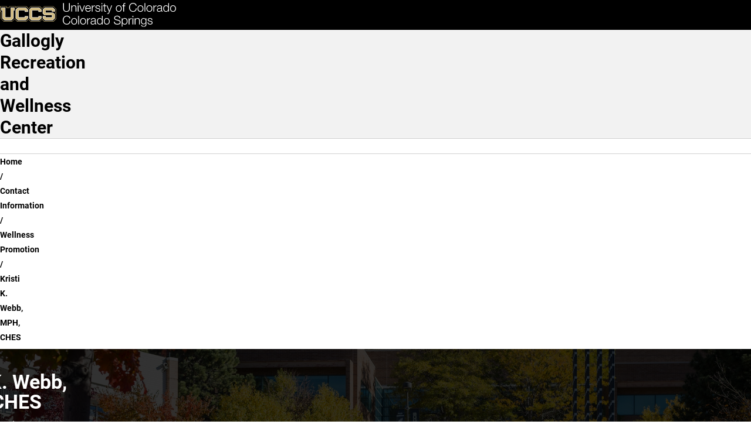

--- FILE ---
content_type: text/html; charset=UTF-8
request_url: https://recwellness.uccs.edu/people/wellness/kristi-webb
body_size: 12701
content:

<!DOCTYPE html>
<html lang="en" dir="ltr" data-bs-theme="light">
  <head>
    <script>
      const prefersDarkMode = window.matchMedia('(prefers-color-scheme: dark)').matches;
      const setTheme = (theme) => {
        theme ??= localStorage.theme || (prefersDarkMode ? 'dark' : 'light');
        document.documentElement.setAttribute('data-bs-theme', theme);
        document.documentElement.style.colorScheme = theme;
        localStorage.theme = theme;
      };
      setTheme();
    </script>
    
    <meta charset="utf-8" />
<script async src="https://www.googletagmanager.com/gtag/js?id=UA-44177911-8"></script>
<script>window.dataLayer = window.dataLayer || [];function gtag(){dataLayer.push(arguments)};gtag("js", new Date());gtag("set", "developer_id.dMDhkMT", true);gtag("config", "UA-44177911-8", {"groups":"default","anonymize_ip":true,"page_placeholder":"PLACEHOLDER_page_path","allow_ad_personalization_signals":false});</script>
<meta name="description" content="UCCS is home to more than 12,000 driven students and over 800 experienced faculty members. Choose from more than 100 options within 50 undergraduate, 24 graduate, and seven doctoral degrees. Take a virtual tour and explore programs and opportunities to support you in your college-decision journey." />
<meta name="abstract" content="UCCS is home to more than 12,000 driven students and over 800 experienced faculty members. Choose from more than 100 options within 50 undergraduate, 24 graduate, and seven doctoral degrees. Take a virtual tour and explore programs and opportunities to support you in your college-decision journey." />
<meta name="keywords" content="UCCS, University of Colorado Colorado Springs, Reach Higher, Fuels Success, University of Colorado" />
<link rel="canonical" href="https://recwellness.uccs.edu/people/wellness/kristi-webb" />
<meta name="Generator" content="Drupal 10 (https://www.drupal.org)" />
<meta name="MobileOptimized" content="width" />
<meta name="HandheldFriendly" content="true" />
<meta name="viewport" content="width=device-width, initial-scale=1.0" />
<link rel="icon" href="/themes/custom/uccsbase_k18/favicon.png" type="image/png" />

    <title>Kristi K. Webb, MPH, CHES | Gallogly Recreation and Wellness Center</title>
    <link rel="stylesheet" media="all" href="/sites/default/files/css/css_o5d4Wl9IoPyMB7yigpnRyViN4kEeeZ0JY_gMiRNfF08.css?delta=0&amp;language=en&amp;theme=mountainlion&amp;include=eJyFjsEOwyAMQ3-IwjelJS2RIEEYVm1fv26Xtb3sZj9blhdrHNRaoSwvdqtpp51hhcNJ-53nj8XfgkeS4oqNIxLNYhpmAl9JYYA2xpVWQ5-WY4S135Jmq-R7HxJ5Unq4So22RjUhxDYqZf8jfmgdcxYkjg5PdC7fQ28aH2KO" />
<link rel="stylesheet" media="all" href="https://use.fontawesome.com/releases/v6.4.2/css/all.css" />
<link rel="stylesheet" media="all" href="https://use.fontawesome.com/releases/v6.4.0/css/v4-shims.css" />
<link rel="stylesheet" media="all" href="/sites/default/files/css/css__-2Ykk26wF2LYXEtKmKXnXvDJrP-ZZAyRpLCaqZ0cIY.css?delta=3&amp;language=en&amp;theme=mountainlion&amp;include=eJyFjsEOwyAMQ3-IwjelJS2RIEEYVm1fv26Xtb3sZj9blhdrHNRaoSwvdqtpp51hhcNJ-53nj8XfgkeS4oqNIxLNYhpmAl9JYYA2xpVWQ5-WY4S135Jmq-R7HxJ5Unq4So22RjUhxDYqZf8jfmgdcxYkjg5PdC7fQ28aH2KO" />
<link rel="stylesheet" media="all" href="/sites/default/files/css/css_cEM_nmCkDtXWkzdK8UVz3l3yGUIto3UStwQn4quvoY8.css?delta=4&amp;language=en&amp;theme=mountainlion&amp;include=eJyFjsEOwyAMQ3-IwjelJS2RIEEYVm1fv26Xtb3sZj9blhdrHNRaoSwvdqtpp51hhcNJ-53nj8XfgkeS4oqNIxLNYhpmAl9JYYA2xpVWQ5-WY4S135Jmq-R7HxJ5Unq4So22RjUhxDYqZf8jfmgdcxYkjg5PdC7fQ28aH2KO" />

    
      <link rel="preload" href="/themes/custom/mountainlion/fonts/Roboto/Roboto-Regular.woff2" as="font" type="font/woff2" crossorigin>
    <link rel="preload" href="/themes/custom/mountainlion/fonts/Roboto/Roboto-Bold.woff2" as="font" type="font/woff2" crossorigin>
    <link rel="preload" href="/themes/custom/mountainlion/fonts/Roboto/Roboto-BoldItalic.woff2" as="font" type="font/woff2" crossorigin>
    <!-- <link rel="preload" href="/themes/custom/mountainlion/fonts/Liberator-Heavy.woff2" as="font" type="font/woff2" crossorigin>
    <link rel="preload" href="/themes/custom/mountainlion/fonts/Liberator-Light.woff2" as="font" type="font/woff2" crossorigin>
    <link rel="preload" href="/themes/custom/mountainlion/fonts/Liberator-Medium.woff2" as="font" type="font/woff2" crossorigin> -->

    
        <!-- Google Tag Manager -->
    <script>
      (function(w,d,s,l,i){w[l]=w[l]||[];w[l].push({'gtm.start':new Date().getTime(),event:'gtm.js'});var f=d.getElementsByTagName(s)[0],j=d.createElement(s),dl=l!='dataLayer'?'&l='+l:'';j.async=true;j.src='https://www.googletagmanager.com/gtm.js?id='+i+dl;f.parentNode.insertBefore(j,f);})(window,document,'script','dataLayer','GTM-M9PT9L2');
    </script>
    <!-- End Google Tag Manager -->
    
          <!-- Clarity Heatmap -->
      <script type="text/javascript">
        (function(c,l,a,r,i,t,y){
            c[a]=c[a]||function(){(c[a].q=c[a].q||[]).push(arguments)};
            t=l.createElement(r);t.async=1;t.src="https://www.clarity.ms/tag/"+i;
            y=l.getElementsByTagName(r)[0];y.parentNode.insertBefore(t,y);
        })(window, document, "clarity", "script", "r98p95zj48");
      </script>
      <!-- End Clarity Heatmap -->
      </head>
  <body>
        <div class="bg-black">
      <a href="#main-content" class="skipto" style="margin: 5px;" data-skipto="main-content">
        Skip to main content
      </a>
    </div>

        <!-- Google Tag Manager (noscript) -->
    <noscript>
      <iframe src="https://www.googletagmanager.com/ns.html?id=GTM-M9PT9L2" height="0" width="0" style="display:none;visibility:hidden"></iframe>
    </noscript>
    <!-- End Google Tag Manager (noscript) -->
        
        
<script type="text/javascript">
  window._monsido = window._monsido || {
        token: "G_RGfqn2U5ZCcY9gDeJ9rQ",
    statistics: {
      enabled: true,
      documentTracking: {
        enabled: true,
        documentCls: "monsido_download",
        documentIgnoreCls: "monsido_ignore_download",
        documentExt: ["pdf","doc","ppt","docx","pptx"],
      },
    },
        pageAssistV2: {
      enabled: true,
      theme: "light",
      greeting: "Discover your personalisation options",
      direction: "leftbottom",
      iconShape: "circle",
      title: "Accessibility Options",
      titleText: "Welcome to PageAssist™ toolbar! Adjust the options below to cater the website to your accessibility needs.",
      iconPictureUrl: "logo",
      logoPictureUrl: "",
      languages: ["en-US", "es-MX"],
      defaultLanguage: "en-US",
      skipTo: false,
    },
  };
</script>
<script type="text/javascript" async src="https://app-script.monsido.com/v2/monsido-script.js"></script>
    
      <div class="dialog-off-canvas-main-canvas" data-off-canvas-main-canvas>
    

<div class="layout-container">
  
  <header>
    <div class="header-wrapper content-grid bg-black">
    <h1 class="page-title visually-hidden">Kristi K. Webb, MPH, CHES</h1>
<div class="header-flex">
    <div class="header-logo">
        <a href="https://www.uccs.edu" title="UCCS Home" rel="home">
            <picture>
                                <source media="(max-width: 26em)" srcset="/themes/custom/mountainlion/logo-bottomleft.svg">
                <img src="/themes/custom/mountainlion/logo.svg" alt="University of Colorado Colorado Springs"
                    class="uccs-logo img-responsive"/>
            </picture>
        </a>
    </div>

    <div class="header-buttons collapse-overflow" id="header-buttons" data-overflow-id="header-btn-overflow">
        <button 
            id="header-ql-toggle"
            class="quick-links_toggle toggle static" 
            aria-expanded="false" 
            aria-controls="quick-links"
        >
            <span id="ql-toggle-text">Links & Tools</span><span class="arrow"></span><span class="close fa-regular fa-circle-xmark"></span>
        </button>

        <div class="hidden-mobile">
            <a href="https://www.uccs.edu/apply" class="apply-now cta cta-gold primary">Apply Now</a> 
        </div>
        
        <div class="hidden-mobile">
            <button 
                id="header-search-toggle"
                class="search-uccs cta cta-gray primary toggle"
                aria-label="Search UCCS" 
                aria-expanded="false" 
                aria-controls="quick-links"
            >
                <span class="fa-solid fa-magnifying-glass"></span>
            </button>
        </div>
        
        
    </div>
    <div id="header-btn-overflow" class="overflow hidden">
    </div>
    <!-- <button 
        class="quick-links_toggle toggle cta cta-gold primary mobile"
        aria-expanded="false" 
        aria-controls="quick-links"
    >
        Quick Links
    </button> -->
</div>
</div>    <section id="quick-links" class="uccs-accordion quick-links-container content-grid bg-black" data-state="closed">
    <nav class="quick-links breakout" aria-label="Links & Tools">
                    <div class="quick-links_sections">
                                <section class="quick-links_section">
                    <h2 class="quick-links_section_title">Quick Links:</h2>
                    <ul class="quick-links_section_links">
                                                    <li class="quick-links_section_link"><a class="quick-links_section__link" href="https://advising.uccs.edu/">Academic Advising</a></li>
                                                    <li class="quick-links_section_link"><a class="quick-links_section__link" href="https://gomountainlions.com/">Athletics</a></li>
                                                    <li class="quick-links_section_link"><a class="quick-links_section__link" href="https://entcenterforthearts.org/">Ent Center for the Arts</a></li>
                                                    <li class="quick-links_section_link"><a class="quick-links_section__link" href="https://kfl.uccs.edu/">Kraemer Family Library</a></li>
                                                    <li class="quick-links_section_link"><a class="quick-links_section__link" href="https://give.uccs.edu/">Giving</a></li>
                                                    <li class="quick-links_section_link"><a class="quick-links_section__link" href="https://www.uccs.edu/report-it">Report A Concern</a></li>
                                                    <li class="quick-links_section_link"><a class="quick-links_section__link" href="https://www.uccs.edu/accessibility">Accessibility</a></li>
                                                    <li class="quick-links_section_link"><a class="quick-links_section__link" href="https://www.uccs.edu/freeexpression">Official Statements</a></li>
                                            </ul>
                </section>
                                <section class="quick-links_section">
                    <h2 class="quick-links_section_title">Tools:</h2>
                    <ul class="quick-links_section_links">
                                                    <li class="quick-links_section_link"><a class="quick-links_section__link" href="https://portal.prod.cu.edu/MyUCCSFedAuthLogin.html">myUCCS Portal</a></li>
                                                    <li class="quick-links_section_link"><a class="quick-links_section__link" href="http://outlook.com/uccs.edu">Campus Email</a></li>
                                                    <li class="quick-links_section_link"><a class="quick-links_section__link" href="https://canvas.uccs.edu/">Canvas</a></li>
                                                    <li class="quick-links_section_link"><a class="quick-links_section__link" href="https://portal.office.com/">Microsoft 365</a></li>
                                                    <li class="quick-links_section_link"><a class="quick-links_section__link" href="https://mlc.uccs.edu/">Mountain Lion Connect</a></li>
                                                    <li class="quick-links_section_link"><a class="quick-links_section__link" href="https://student.support.uccs.edu/">Student Success Center</a></li>
                                                    <li class="quick-links_section_link"><a class="quick-links_section__link" href="https://facultyalerts.uccs.edu/s/">Faculty Support Network</a></li>
                                                    <li class="quick-links_section_link"><a class="quick-links_section__link" href="https://myaccount.uccs.edu/">Account Help</a></li>
                                            </ul>
                </section>
                                <section class="quick-links_section">
                    <h2 class="quick-links_section_title">Resources For:</h2>
                    <ul class="quick-links_section_links">
                                                    <li class="quick-links_section_link"><a class="quick-links_section__link" href="https://alumni.uccs.edu/resources/alumni">Alumni</a></li>
                                                    <li class="quick-links_section_link"><a class="quick-links_section__link" href="https://www.uccs.edu/students">Current Students</a></li>
                                                    <li class="quick-links_section_link"><a class="quick-links_section__link" href="https://www.uccs.edu/resources/faculty-staff">Faculty &amp; Staff</a></li>
                                                    <li class="quick-links_section_link"><a class="quick-links_section__link" href="https://www.uccs.edu/resources/future-students">Future Students</a></li>
                                                    <li class="quick-links_section_link"><a class="quick-links_section__link" href="https://www.uccs.edu/resources/families">Parents &amp; Families</a></li>
                                                    <li class="quick-links_section_link"><a class="quick-links_section__link" href="https://military.uccs.edu/">Veteran and Military Affairs</a></li>
                                            </ul>
                </section>
                            </div>
         
        <div class="uccs-search-container">
            <form class="uccs-search_group"
                name="ql-search"
                id="uccs-search_quick-links"
                action="https://search.uccs.edu"
                method="get"
                target="_blank"
            >
                <label for="uccs-global-search" class="uccs-search-label sr-only">Search UCCS</label>
                <input type="text" name="search" id="uccs-global-search" placeholder="Search UCCS"/>
                <button type="submit" class="search-icon cta cta-gray primary" aria-label="Perform Search (opens in new tab)"><span class="fa-solid fa-magnifying-glass"></span></button>
            </form>
            
            <div class="quick-links_buttons">
                <a href="https://www.uccs.edu/apply" class="cta cta-gold primary">Apply Now</a>
                <a href="https://www.uccs.edu/request-info" class="cta cta-gray primary">Request Info</a>
            </div>
        </div>  
    </nav>

    <div class="quick-links_tools breakout">
            
        <button class="graphic-checkbox_label" id="toggle-color-scheme" title="Change theme to dark">
            <span class="fa-solid fa-sun" aria-hidden="true"></span>
            <span class="fa-solid fa-moon" aria-hidden="true"></span>
            <span class="toggle-ball" aria-hidden="true"></span>
        </button>
    </div>
</section>

 
  </header>

  <nav id="primary-menu"
       aria-labelledby="main-navigation"
       class="content-grid">
    <h2 class="visually-hidden" id="main-navigation">Main Navigation</h2>
          <div class="site-branding full-width bg-gray-lightest">
        <div id="block-mountainlion-branding" data-block-plugin-id="system_branding_block" class="block block-system block-system-branding-block">
  
    
    <div class="branding-wrapper">
        <div class="site-name">
      <a href="/" rel="home" class="branding_site-name">Gallogly Recreation and Wellness Center</a>
    </div>
  
    </div>
  <div id="branding-menu" class="mobile">

  </div>
</div>

      </div>
        <div id="main-nav-wrapper" class="nav-wrapper full-width no-pad bg-white">
    <div id="main-nav_flex" class="nav_flex arrow-enabled_h">
            




<ul class="main-nav nav collapse-mobile collapse-overflow loading" 
    data-overflow-id="main-nav_overflow"
    data-overflow-btn="main-nav_overflow-toggle">
            <li class="nav_item">
            
            
            
            <a href="/" class="nav_item_link top-level-link home-button" rel="home">                <span class="fa-solid fa-house" aria-hidden="true"></span>
                <span class="sr-only">Home</span>
            </a>
        </li>
                    
                
        <li class="nav_item menu-item--expanded">
                
        
                                            <button id="dropdown-menu_0_about_toggle"
                    class="nav_dropdown-toggle top-level-link"
                    type="button"
                    data-group=""
                    aria-expanded="false"
                    aria-controls="dropdown-menu_0_about"
                    aria-label="More About pages"
                    data-auto-close="true"
            >
                    <span class="toggle_text">About</span>
                    <div class="toggle_arrow">
                    <span class="arrow"></span>
                    </div>
            </button>

                                <ul class="nav_dropdown uccs-accordion arrow-enabled_vh"  data-menu-type="main-nav" id="dropdown-menu_0_about" data-state="closed" tabindex="-1">
    
                
        <li class="nav_item">
                                <a href="/people" target="_self" class="nav_item_link" data-drupal-link-system-path="node/1131">Faculty &amp; Staff Directory</a>
                
        
                </li>
                
        <li class="nav_item">
                                <a href="/events" target="_self" class="nav_item_link" data-drupal-link-system-path="node/2062">Events</a>
                
        
                </li>
    
            </ul>
    
    
                </li>
                
        <li class="nav_item menu-item--expanded">
                
        
                                            <button id="dropdown-menu_0_campus-recreation_toggle"
                    class="nav_dropdown-toggle top-level-link"
                    type="button"
                    data-group=""
                    aria-expanded="false"
                    aria-controls="dropdown-menu_0_campus-recreation"
                    aria-label="More Campus Recreation pages"
                    data-auto-close="true"
            >
                    <span class="toggle_text">Campus Recreation</span>
                    <div class="toggle_arrow">
                    <span class="arrow"></span>
                    </div>
            </button>

                                <ul class="nav_dropdown uccs-accordion arrow-enabled_vh"  data-menu-type="main-nav" id="dropdown-menu_0_campus-recreation" data-state="closed" tabindex="-1">
    
                
        <li class="nav_item">
                                <a href="/campus-rec" target="_self" class="nav_item_link" data-drupal-link-system-path="node/211">Campus Recreation Overview</a>
                
        
                </li>
                
        <li class="nav_item">
                                <a href="/campus-rec/facilities" target="_self" class="nav_item_link" data-drupal-link-system-path="node/461">Facilities</a>
                
        
                </li>
                
        <li class="nav_item">
                                <a href="/campus-rec/programs" target="_self" class="nav_item_link" data-drupal-link-system-path="node/1436">Programs</a>
                
        
                </li>
                
        <li class="nav_item">
                                <a href="/campus-rec/membership" class_options="none" target="_self" class="nav_item_link" data-drupal-link-system-path="node/1186">Member Services</a>
                
        
                </li>
    
            </ul>
    
    
                </li>
                
        <li class="nav_item menu-item--expanded">
                
        
                                            <button id="dropdown-menu_0_wellness-center_toggle"
                    class="nav_dropdown-toggle top-level-link"
                    type="button"
                    data-group=""
                    aria-expanded="false"
                    aria-controls="dropdown-menu_0_wellness-center"
                    aria-label="More Wellness Center pages"
                    data-auto-close="true"
            >
                    <span class="toggle_text">Wellness Center</span>
                    <div class="toggle_arrow">
                    <span class="arrow"></span>
                    </div>
            </button>

                                <ul class="nav_dropdown uccs-accordion arrow-enabled_vh"  data-menu-type="main-nav" id="dropdown-menu_0_wellness-center" data-state="closed" tabindex="-1">
    
                
        <li class="nav_item">
                                <a href="/wellness-center" target="_self" class="nav_item_link" data-drupal-link-system-path="node/716">Wellness Center Main</a>
                
        
                </li>
                
        <li class="nav_item">
                                <a href="/health-services" target="_self" class="nav_item_link" data-drupal-link-system-path="node/986">Health Services</a>
                
        
                </li>
                
        <li class="nav_item">
                                <a href="/mental-health-services" target="_self" class="nav_item_link" data-drupal-link-system-path="node/1216">Mental Health Services</a>
                
        
                </li>
                
        <li class="nav_item">
                                <a href="/nutrition" class="nav_item_link" data-drupal-link-system-path="node/1361">Nutrition</a>
                
        
                </li>
                
        <li class="nav_item">
                                <a href="/wellness" target="_self" class="nav_item_link" data-drupal-link-system-path="node/746">Wellness Promotion</a>
                
        
                </li>
                
        <li class="nav_item">
                                <a href="/wellness-center/partner-services" target="_self" class="nav_item_link" data-drupal-link-system-path="node/2061">Contracted Services</a>
                
        
                </li>
    
            </ul>
    
    
                </li>
    
    
    
</ul>
<div id="main-nav_overflow-wrapper" class="desktop">
    <button id="main-nav_overflow-toggle" 
            class="hidden toggle nav-toggle"
            data-group="main-nav"
            aria-controls="main-nav_overflow"
            aria-expanded="false"
            data-auto-close="true"
            data-ignore-target-blur="true"
    >
        <span>MENU</span>
        
<svg class="accordion-toggle desktop" xmlns="http://www.w3.org/2000/svg"
    viewBox="0 0 100 100"
    aria-hidden="true"
>
    <g>
        <title>Accordion Toggle</title>
        <ellipse class="accordion-toggle_circle" stroke-width="6" ry="47" rx="47" cy="50" cx="50" fill="none"/>
        <rect class="accordion-toggle_line line_h" width=48 height=6 y="47" x=26 rx=4></rect>
        <rect class="accordion-toggle_line line_v" width=6 height=48 y=26 x=47 ry=4></rect>
    </g>
</svg>                    <svg class="hamburger mobile" viewBox="0 0 100 100" width="40px" aria-hidden="true">
    <rect class="line top"
        width="80" height="10"
        x="10" y="25" rx="5"
    ></rect>
    <rect class="line middle"
        width="80" height="10"
        x="10" y="45" rx="5"
    ></rect>
    <rect class="line bottom"
        width="80" height="10"
        x="10" y="65" rx="5"
    ></rect>
</svg>            </button>
    <ul id="main-nav_overflow" class="nav_overflow overflow arrow-enabled_v">
    </ul>
</div>


  
    </div>
</div>
  </nav>

  
   
    
    <div id="UCCSPreContent" class="uccs-pre-content-region">
        <div id="block-mountainlion-customcssforsidenavigationmenus" data-block-plugin-id="block_content:f7c769cf-f376-416e-bd52-d6ed435cb43b" class="block block-block-content block-block-contentf7c769cf-f376-416e-bd52-d6ed435cb43b">
  
    
      
            <div class="clearfix text-formatted field field--name-body field--type-text-with-summary field--label-hidden field__item"><style type="text/css">.uccs-sidebar-menu a.nav-link {
  padding: 0;
  }
  /* a[href$="firstaidandcpr"] {
  color: gold;
  } */
  /*@media (min-width: 800px) {
  .uccs-sidebar-flyout {
  display: block;
  } */
  }
</style>
</div>
      
  </div>

    </div>

  
  <!--  -->

  
  <div id="UCCSAlert">
            <div class="region region-alerts">
    <div id="block-mountainlion-warningbanner" data-block-plugin-id="block_content:3875af10-b416-4831-9c3c-5f3d800a33b4" class="block block-block-content block-block-content3875af10-b416-4831-9c3c-5f3d800a33b4">
  
    
      
            <div class="clearfix text-formatted field field--name-body field--type-text-with-summary field--label-hidden field__item"><div class="alert alert-info-2 center hide" id="recWellnessAlert"><center><p>The pool will be closed due to HVAC repairs until further notice.</p></center></div><style type="text/css">
.hide {
  display: none;
}
.alert {
  margin: 2px 0;
  padding: 10px 5px 5px 5px;
  border-radius: 0;
  }
  .center {
    text-align: center;
  }
  .alert-info-2 {
    color: #8B0000;
    background-color: #FFCCCB;
    border-color: #bce8f1;
  }
  .alert {
    padding: 15px;
    margin-bottom: 20px;
    border: 1px solid transparent;
    border-radius: 4px;
  }
  .uccs-per-content-container.container {
    width: 100%;
    padding-left: 0px;
    padding-right: 0px;
  }
  .uccs-alert {
    background: none;
  }
</style></div>
      
  </div>

  </div>

      </div>

    <div class="region region-breadcrumb">
    <div id="block-mountainlion-breadcrumbs" data-block-plugin-id="system_breadcrumb_block" class="block block-system block-system-breadcrumb-block">
  
    
        <nav id="uccs-breadcrumbs" class="breadcrumb content-grid" role="navigation" aria-labelledby="system-breadcrumb">
    <h2 id="system-breadcrumb" class="visually-hidden">Breadcrumb</h2>
    <ol>
          <li class="uccs-breadcrumb">
                  <a href="/" class="uccs-breadcrumb_link">Home</a>
              </li>
          <li class="uccs-breadcrumb">
                  <a href="/people" class="uccs-breadcrumb_link">Contact Information</a>
              </li>
          <li class="uccs-breadcrumb">
                  <a href="/people/wellness" class="uccs-breadcrumb_link">Wellness Promotion</a>
              </li>
          <li class="uccs-breadcrumb">
                  Kristi K. Webb, MPH, CHES
              </li>
        </ol>
  </nav>

  </div>

  </div>


  <main role="main" id="main-content">

    
    
    <div class="layout-content">
                <div class="region region-content">
    <div id="block-mountainlion-page-title" data-block-plugin-id="page_title_block" class="block block-core block-page-title-block">
  
    
      
  </div>
<div id="block-mountainlion-content" data-block-plugin-id="system_main_block" class="block block-system block-system-main-block">
  
    
      


    





<article class="profile-page node node--type-uccs-person-page-2018 node--view-mode-full content-grid">
    <div class="profile-page_header full-width">
        <img src="/themes/custom/mountainlion/images/el-pomar-courtyard.jpg" alt="" class="bg-image full-width" loading="eager">
        <div class="profile-page_header-flex">
            <div class="profile-page_mug-shot img-align_top">
                                          
<img   loading="lazy" src="/sites/default/files/styles/webp/public/2025-07/KW%20headshot.png.webp?itok=1pm5UQte" width="432" height="410" alt="" class="image-style-webp"/>




                            </div>

            <div class="profile-page_contact">
                <div class="profile-page_contact_rolodex">
                    <h2 class="profile-page_contact_name">Kristi K. Webb, MPH, CHES</h2>
                                            <span class="profile-page_contact_title">
                            Wellness Promotion Coordinator
                        </span>
                                        
                                    </div>
                

                                    <address class="profile-page_contact_details desktop" aria-label="Contact Information for Kristi K. Webb, MPH, CHES">
                                                    

    <div class="profile-page_contact_details_wrapper">
        <span class="profile-page_contact_details_icon fa-solid fa-phone bg-gray-dark"></span>
        <a  class="profile-page_contact_phone field__item"
            class="profile-page_contact_phone field__item" href="tel:7192554444"
        >
          (719) 255-4444
        </a>
    </div>

                        
                                                    

    <div class="profile-page_contact_details_wrapper">
        <span class="profile-page_contact_details_icon fa-solid fa-envelope bg-gray-dark"></span>
        <a  class="profile-page_contact_email field__item"
            class="profile-page_contact_email field__item" href="mailto:kwebb6@uccs.edu"
        >
          kwebb6@uccs.edu
        </a>
    </div>

                        
                                            </address>
                                
            </div>
                    </div>
    </div>

    <div class="side-nav_wrapper">
                
                    




<nav  class="side-nav sticky-top" data-length="5" data-content-id="person-bio-content" data-title-id="about-kristi-k-webb-mph-ches--2" aria-labelledby="about-kristi-k-webb-mph-ches--2">
    <h2 class="side-nav_title sr-only" id="about-kristi-k-webb-mph-ches--2">About Kristi K. Webb, MPH, CHES</h2>

    
                                <div class="side-nav_list">
                                                            <a href="#contact-info" class="side-nav_link toggle active" mobile=1>
                            Contact Info
                        </a>                        
                                                                                <a href="#education" class="side-nav_link toggle" >
                            Education
                        </a>                        
                                                                                <a href="#job-responsibilities" class="side-nav_link toggle" >
                            Job Responsibilities 
                        </a>                        
                                                                                <a href="#i-can-help-you-with" class="side-nav_link toggle" >
                            I can help you with
                        </a>                        
                                                                                <a href="#what-excites-me-about-working-in-the-recreation-and-wellness-center" class="side-nav_link toggle" >
                            What excites me about working in the Recreation and Wellness Center
                        </a>                        
                                                                                <a href="#hobbies" class="side-nav_link toggle" >
                            Hobbies
                        </a>                        
                                                </div>
                
                        <div class="side-nav_select">
            <button class="toggle"
                    id="about-kristi-k-webb-mph-ches--2_toggle"
                    aria-expanded="false"
                    aria-controls="about-kristi-k-webb-mph-ches--2_select"
                    data-group="side-nav"
                    data-auto-close="true">
                <span id="about-kristi-k-webb-mph-ches--2_current" data-default-text="Jump To Section"></span>
                <span class="arrow"></span>
            </button>
            <ul id="about-kristi-k-webb-mph-ches--2_select" class="uccs-accordion side-nav_select_dropdown"  data-state="closed">
                                                            <li class="side-nav_link ">
                            <a href="#contact-info"  mobile=1>Contact Info</a>
                        </li>
                                                                                <li class="side-nav_link ">
                            <a href="#education"  >Education</a>
                        </li>
                                                                                <li class="side-nav_link ">
                            <a href="#job-responsibilities"  >Job Responsibilities </a>
                        </li>
                                                                                <li class="side-nav_link ">
                            <a href="#i-can-help-you-with"  >I can help you with</a>
                        </li>
                                                                                <li class="side-nav_link ">
                            <a href="#what-excites-me-about-working-in-the-recreation-and-wellness-center"  >What excites me about working in the Recreation and Wellness Center</a>
                        </li>
                                                                                <li class="side-nav_link ">
                            <a href="#hobbies"  >Hobbies</a>
                        </li>
                                                </ul>
        </div>    
            </nav>
        
        <div id="person-bio-content" class="person-page_bio side-nav_content">

                                        <address id="contact-info" class="profile-page_contact_details mobile" aria-label="Contact Information for Kristi K. Webb, MPH, CHES">
                                            

    <div class="profile-page_contact_details_wrapper">
        <span class="profile-page_contact_details_icon fa-solid fa-phone bg-gray-dark"></span>
        <a  class="profile-page_contact_phone field__item"
            class="profile-page_contact_phone field__item" href="tel:7192554444"
        >
          (719) 255-4444
        </a>
    </div>

                    
                                            

    <div class="profile-page_contact_details_wrapper">
        <span class="profile-page_contact_details_icon fa-solid fa-envelope bg-gray-dark"></span>
        <a  class="profile-page_contact_email field__item"
            class="profile-page_contact_email field__item" href="mailto:kwebb6@uccs.edu"
        >
          kwebb6@uccs.edu
        </a>
    </div>

                    
                                    </address>
            
                        


            
            <section  id="education" class="person-page_bio_paragraph paragraph paragraph--type--person-biographical-information paragraph--view-mode--default">
            <h3 class="person-page_bio_title">Education</h3>
            <div class="person-page_bio_body rich-text">
                <ul><li>Master of Public Health - Johns Hopkins Bloomberg School of Public Health</li><li>BS in Business Administration - Auburn University</li></ul>
            </div>
        </section>
    


            
            <section  id="job-responsibilities" class="person-page_bio_paragraph paragraph paragraph--type--person-biographical-information paragraph--view-mode--default">
            <h3 class="person-page_bio_title">Job Responsibilities </h3>
            <div class="person-page_bio_body rich-text">
                <p>I'm part of the Wellness Promotion team that does health education and outreach on campus. Our goal is to build a community of wellbeing and help students develop skills to improve their health.</p>
            </div>
        </section>
    


            
            <section  id="i-can-help-you-with" class="person-page_bio_paragraph paragraph paragraph--type--person-biographical-information paragraph--view-mode--default">
            <h3 class="person-page_bio_title">I can help you with</h3>
            <div class="person-page_bio_body rich-text">
                <p>Wellbeing consultations, workshops, presentations, and community events on most anything health or wellbeing. This includes sleep health, stress management, building healthy relationships, sexual health, sexual violence, alcohol and other drug use, mindfulness, healthy eating, or getting active.</p>
            </div>
        </section>
    


            
            <section  id="what-excites-me-about-working-in-the-recreation-and-wellness-center" class="person-page_bio_paragraph paragraph paragraph--type--person-biographical-information paragraph--view-mode--default">
            <h3 class="person-page_bio_title">What excites me about working in the Recreation and Wellness Center</h3>
            <div class="person-page_bio_body rich-text">
                <p>I am excited to be part of the growing Wellness Promotion team. I am passionate about ensuring that students have a strong foundation of wellbeing.</p>
            </div>
        </section>
    


            
            <section  id="hobbies" class="person-page_bio_paragraph paragraph paragraph--type--person-biographical-information paragraph--view-mode--default">
            <h3 class="person-page_bio_title">Hobbies</h3>
            <div class="person-page_bio_body rich-text">
                <p>I enjoy reading, yoga and being outdoors (especially on or near water). I am new to Colorado, so I look forward to lots more hiking, kayaking and exploring with my husband.</p>
            </div>
        </section>
    

        </div>
    </div>
</article>

  </div>

  </div>

          </div>


    
    
  </main>
  
  <a id="backtotop" href="#" aria-label="back to the top">
    <div><span class="fa fa-angle-up" style="font-size:25px;"></span> Top</div>
  </a>
  
  
      


    <div id="UCCSPostContent" class="region region-post-content">
        <div id="block-mountainlion-mainmenustyle" data-block-plugin-id="block_content:bb323830-fa07-4942-b3f6-ead375c32251" class="block block-block-content block-block-contentbb323830-fa07-4942-b3f6-ead375c32251">
  
    
      
            <div class="clearfix text-formatted field field--name-body field--type-text-with-summary field--label-hidden field__item"><style type="text/css">a.jumbo-link {
  padding: 0.25em !important;
  margin:0 !important;
  font-size: 13px !important;
  }
  span.uccs-jumbo-hero-link {
    font-size: 14px !important;
  }
  a.jumbo-link-single {
    color: #757575;
    text-decoration: none;
    text-transform: uppercase;
    font-size: 15px;
  }
  a.jumbo-link-single:hover {
    color: black;
  }
  @media screen and (max-width: 576.98px) {
    a.nav-link.jumbo-link-single {
      padding-left: 1em;
      padding-right: 1em;
    }
    a.jumbo-link-single {
      color: rgba(0,0,0,0.8);
    }
  }
</style>
<script
        src="https://code.jquery.com/jquery-2.2.4.min.js"
        integrity="sha256-BbhdlvQf/xTY9gja0Dq3HiwQF8LaCRTXxZKRutelT44="
        crossorigin="anonymous">
</script>
<script>document.addEventListener('DOMContentLoaded', function() {
    let elements = jQuery("a.jumbo-link-toggle")
    for ( let i = 0; i < elements.length; i++ ){
      let href = jQuery(elements[i]).attr('href');
      if ( !href.startsWith( '#' ) ){
        jQuery(elements[i]).removeClass('jumbo-link-toggle').addClass('jumbo-link-single').off("click", "**");
      }
    }
  }, false);</script></div>
      
  </div>
<div id="block-mountainlion-customjs" data-block-plugin-id="block_content:8d2949a1-6c97-4e04-8abe-fd20f11b2e40" class="block block-block-content block-block-content8d2949a1-6c97-4e04-8abe-fd20f11b2e40">
  
    
      
            <div class="clearfix text-formatted field field--name-body field--type-text-with-summary field--label-hidden field__item"><script>
  document.onload = function() {
    console.log( "mike is ready!");
  };
</script></div>
      
  </div>

    </div>

    
  <footer class="bg-black content-grid">
    
        
    <div class="footer-wrapper__global">
    <div class="footer-wrapper">
        <section class="footer_logo-etc">
            <div class="footer_logo">
                <a href="https://www.uccs.edu" title="UCCS Home" rel="home">
                    <img src="/themes/custom/mountainlion/logo.svg" alt="University of Colorado Colorado Springs"
                        class="uccs-logo uccs-logo_footer img-responsive"/>
                </a>
            </div>

            <address class="footer_contact-info">
                <span class="footer_contact-info_icon fa-solid fa-location-dot"></span>
                <a class="footer_contact-info_row uccs-address" 
                    href="https://www.google.com/maps/search/?api=1&query=University+of+Colorado+Colorado+Springs" 
                    aria-label="UCCS's location in Google Maps">
                    <span class="uccs-contact-info">1420 Austin Bluffs Pkway</span>
                    <span class="uccs-contact-info">Colorado Springs, CO</span>
                    <span class="uccs-contact-info">USA 80918</span>
                </a>
                <span class="footer_contact-info_icon fa-solid fa-phone"></span>
                <p class="footer_contact-info_row rich-text">
                    <span class="uccs-contact-info"><a href="tel:7192558227" class="uccs-phone" aria-label="UCCS's phone number">(719) 255-8227</a></span>
                    <span class="uccs-contact-info em">or toll free at <a href="tel:8009908227" class="uccs-phone" aria-label="UCCS's toll free phone number">(800) 990-8227</a></span>
                </p>
                <span class="footer_contact-info_icon fa-solid fa-envelope"></span>
                <a href="mailto:go@uccs.edu" class="footer_contact-info_row uccs-email" aria-label="Email UCCS">go@uccs.edu</a>
            </address>

            <div class="footer_socials">
                                    <a href="https://www.facebook.com/UniversityOfColoradoColoradoSprings" class="footer_social">
                        <span class="footer_social fa-brands fa-facebook"></span>
                        <span class="sr-only">UCCS Facebook</span>
                    </a>
                                    <a href="https://www.instagram.com/uccs/" class="footer_social">
                        <span class="footer_social fa-brands fa-instagram"></span>
                        <span class="sr-only">UCCS Instagram</span>
                    </a>
                                    <a href="https://twitter.com/UCCS" class="footer_social">
                        <span class="footer_social fa-brands fa-x-twitter"></span>
                        <span class="sr-only">UCCS Twitter</span>
                    </a>
                                    <a href="https://www.youtube.com/UCCSedu" class="footer_social">
                        <span class="footer_social fa-brands fa-youtube"></span>
                        <span class="sr-only">UCCS YouTube</span>
                    </a>
                            </div>
        </section>
        <section class="footer_links">
            <div class="footer_feedback rich-text">
                <p>
                    For questions regarding website accessibility, to report inaccurate content, or to notify the 
                    university of online information or functionality that is currently inaccessible, please visit
                    <a href="https://web.uccs.edu/feedback" class="footer_feedback-link">Web Feedback</a>
                </p>
            </div>
            <hr class="desktop">

                        <nav class="desktop footer_accordions">
                                
                    <section class="footer_accordions_section">
                        <h2 class="footer_accordions_section_title">INFORMATION</h2>
                        <ul class="footer_accordions_links">
                                                            <li class="footer_accordions_link">
                                    <a class="footer_accordion_link" href="https://ir.uccs.edu/institutionaldata/accreditation">Accreditation</a>
                                </li>
                                                            <li class="footer_accordions_link">
                                    <a class="footer_accordion_link" href="https://www.uccs.edu/admissionsenrollment/calendar">Academic Calendar</a>
                                </li>
                                                            <li class="footer_accordions_link">
                                    <a class="footer_accordion_link" href="https://phonedir.uccs.edu/">Campus Directory</a>
                                </li>
                                                            <li class="footer_accordions_link">
                                    <a class="footer_accordion_link" href="https://hr.uccs.edu/work-at-uccs">Careers</a>
                                </li>
                                                            <li class="footer_accordions_link">
                                    <a class="footer_accordion_link" href="https://www.uccs.edu/experience/faq">FAQ</a>
                                </li>
                                                            <li class="footer_accordions_link">
                                    <a class="footer_accordion_link" href="http://map.uccs.edu/">Map &amp; Directions</a>
                                </li>
                                                    </ul>
                    </section>
                                
                    <section class="footer_accordions_section">
                        <h2 class="footer_accordions_section_title">RESOURCES</h2>
                        <ul class="footer_accordions_links">
                                                            <li class="footer_accordions_link">
                                    <a class="footer_accordion_link" href="https://www.uccs.edu/resources/future-students">Future Students</a>
                                </li>
                                                            <li class="footer_accordions_link">
                                    <a class="footer_accordion_link" href="https://www.uccs.edu/students">Current Students</a>
                                </li>
                                                            <li class="footer_accordions_link">
                                    <a class="footer_accordion_link" href="https://www.uccs.edu/resources/faculty-staff">Faculty &amp; Staff</a>
                                </li>
                                                            <li class="footer_accordions_link">
                                    <a class="footer_accordion_link" href="https://www.uccs.edu/resources/families">Parents &amp; Family</a>
                                </li>
                                                            <li class="footer_accordions_link">
                                    <a class="footer_accordion_link" href="https://alumni.uccs.edu/">Alumni &amp; Donors</a>
                                </li>
                                                    </ul>
                    </section>
                                
                    <section class="footer_accordions_section">
                        <h2 class="footer_accordions_section_title">COMMUNICATION</h2>
                        <ul class="footer_accordions_links">
                                                            <li class="footer_accordions_link">
                                    <a class="footer_accordion_link" href="https://www.uccs.edu/contact">Contact Us</a>
                                </li>
                                                            <li class="footer_accordions_link">
                                    <a class="footer_accordion_link" href="https://www.uccs.edu/report-it">Report A Concern</a>
                                </li>
                                                            <li class="footer_accordions_link">
                                    <a class="footer_accordion_link" href="https://alerts.uccs.edu/">Emergency Alerts</a>
                                </li>
                                                    </ul>
                    </section>
                            </nav>

                        <nav class="mobile footer_accordions" role="navigation" aria-labelledby="footer-links">
                <h2 class="visually-hidden" id="footer-links">Additional Links</h2>
                                    <section class="footer_accordions_section">
                        <button id="information_toggle" 
                            class="footer_accordions_section-title toggle"
                            data-group="footer-accordions"
                            aria-expanded="false"
                            aria-controls="footer_accordions_information"
                        >
                            <h3 class="footer_accordions_section_title">INFORMATION</h3>
                            
<svg class="accordion-toggle footer_accordions_toggle" xmlns="http://www.w3.org/2000/svg"
    viewBox="0 0 100 100"
    aria-hidden="true"
>
    <g>
        <title>Accordion Toggle</title>
        <ellipse class="accordion-toggle_circle" stroke-width="8" ry="46" rx="46" cy="50" cx="50" fill="none"/>
        <rect class="accordion-toggle_line line_h" width=48 height=8 y="46" x=26 rx=4></rect>
        <rect class="accordion-toggle_line line_v" width=8 height=48 y=26 x=46 ry=4></rect>
    </g>
</svg>                        </button>
                        
                        <ul id="footer_accordions_information" class="footer_accordions_links uccs-accordion" data-state="closed">
                                                            <li class="footer_accordions_link">
                                    <a class="footer_accordion_link" href="https://ir.uccs.edu/institutionaldata/accreditation">Accreditation</a>
                                </li>
                                                            <li class="footer_accordions_link">
                                    <a class="footer_accordion_link" href="https://www.uccs.edu/admissionsenrollment/calendar">Academic Calendar</a>
                                </li>
                                                            <li class="footer_accordions_link">
                                    <a class="footer_accordion_link" href="https://phonedir.uccs.edu/">Campus Directory</a>
                                </li>
                                                            <li class="footer_accordions_link">
                                    <a class="footer_accordion_link" href="https://hr.uccs.edu/work-at-uccs">Careers</a>
                                </li>
                                                            <li class="footer_accordions_link">
                                    <a class="footer_accordion_link" href="https://www.uccs.edu/experience/faq">FAQ</a>
                                </li>
                                                            <li class="footer_accordions_link">
                                    <a class="footer_accordion_link" href="http://map.uccs.edu/">Map &amp; Directions</a>
                                </li>
                                                    </ul>
                    </section>
                                    <section class="footer_accordions_section">
                        <button id="resources_toggle" 
                            class="footer_accordions_section-title toggle"
                            data-group="footer-accordions"
                            aria-expanded="false"
                            aria-controls="footer_accordions_resources"
                        >
                            <h3 class="footer_accordions_section_title">RESOURCES</h3>
                            
<svg class="accordion-toggle footer_accordions_toggle" xmlns="http://www.w3.org/2000/svg"
    viewBox="0 0 100 100"
    aria-hidden="true"
>
    <g>
        <title>Accordion Toggle</title>
        <ellipse class="accordion-toggle_circle" stroke-width="8" ry="46" rx="46" cy="50" cx="50" fill="none"/>
        <rect class="accordion-toggle_line line_h" width=48 height=8 y="46" x=26 rx=4></rect>
        <rect class="accordion-toggle_line line_v" width=8 height=48 y=26 x=46 ry=4></rect>
    </g>
</svg>                        </button>
                        
                        <ul id="footer_accordions_resources" class="footer_accordions_links uccs-accordion" data-state="closed">
                                                            <li class="footer_accordions_link">
                                    <a class="footer_accordion_link" href="https://www.uccs.edu/resources/future-students">Future Students</a>
                                </li>
                                                            <li class="footer_accordions_link">
                                    <a class="footer_accordion_link" href="https://www.uccs.edu/students">Current Students</a>
                                </li>
                                                            <li class="footer_accordions_link">
                                    <a class="footer_accordion_link" href="https://www.uccs.edu/resources/faculty-staff">Faculty &amp; Staff</a>
                                </li>
                                                            <li class="footer_accordions_link">
                                    <a class="footer_accordion_link" href="https://www.uccs.edu/resources/families">Parents &amp; Family</a>
                                </li>
                                                            <li class="footer_accordions_link">
                                    <a class="footer_accordion_link" href="https://alumni.uccs.edu/">Alumni &amp; Donors</a>
                                </li>
                                                    </ul>
                    </section>
                                    <section class="footer_accordions_section">
                        <button id="communication_toggle" 
                            class="footer_accordions_section-title toggle"
                            data-group="footer-accordions"
                            aria-expanded="false"
                            aria-controls="footer_accordions_communication"
                        >
                            <h3 class="footer_accordions_section_title">COMMUNICATION</h3>
                            
<svg class="accordion-toggle footer_accordions_toggle" xmlns="http://www.w3.org/2000/svg"
    viewBox="0 0 100 100"
    aria-hidden="true"
>
    <g>
        <title>Accordion Toggle</title>
        <ellipse class="accordion-toggle_circle" stroke-width="8" ry="46" rx="46" cy="50" cx="50" fill="none"/>
        <rect class="accordion-toggle_line line_h" width=48 height=8 y="46" x=26 rx=4></rect>
        <rect class="accordion-toggle_line line_v" width=8 height=48 y=26 x=46 ry=4></rect>
    </g>
</svg>                        </button>
                        
                        <ul id="footer_accordions_communication" class="footer_accordions_links uccs-accordion" data-state="closed">
                                                            <li class="footer_accordions_link">
                                    <a class="footer_accordion_link" href="https://www.uccs.edu/contact">Contact Us</a>
                                </li>
                                                            <li class="footer_accordions_link">
                                    <a class="footer_accordion_link" href="https://www.uccs.edu/report-it">Report A Concern</a>
                                </li>
                                                            <li class="footer_accordions_link">
                                    <a class="footer_accordion_link" href="https://alerts.uccs.edu/">Emergency Alerts</a>
                                </li>
                                                    </ul>
                    </section>
                            </nav>
                    </section>
    </div>
    <nav class="footer_legal" role="navigation" aria-labelledby="legal-links">
        <h2 class="visually-hidden" id="legal-links">Legal and More</h2>
        <ul class="footer_legal_links">
                            <li class="footer_legal_link"><a class="footer_legal__link" href="https://www.uccs.edu/copyright-information">Copyright</a></li>
                            <li class="footer_legal_link"><a class="footer_legal__link" href="https://www.uccs.edu/privacystatement">Privacy</a></li>
                            <li class="footer_legal_link"><a class="footer_legal__link" href="https://www.uccs.edu/terms-of-use">Terms of Use</a></li>
                            <li class="footer_legal_link"><a class="footer_legal__link" href="https://www.uccs.edu/accessibility">Accessibility</a></li>
                            <li class="footer_legal_link"><a class="footer_legal__link" href="https://www.uccs.edu/mission">Mission</a></li>
                            <li class="footer_legal_link"><a class="footer_legal__link" href="https://asr.uccs.edu/">Security &amp; Fire Safety Report</a></li>
                            <li class="footer_legal_link"><a class="footer_legal__link" href="https://hr.uccs.edu/work-at-uccs">Careers</a></li>
                            <li class="footer_legal_link"><a class="footer_legal__link" href="https://alerts.uccs.edu/">Emergency Contact Info</a></li>
                            <li class="footer_legal_link"><a class="footer_legal__link" href="https://give.uccs.edu/">Give to UCCS</a></li>
                            <li class="footer_legal_link"><a class="footer_legal__link" href="https://vcaf.uccs.edu/compliance/resources-datatable/student-consumer-information">Student Consumer Info</a></li>
                            <li class="footer_legal_link"><a class="footer_legal__link" href="https://equity.uccs.edu/">Title IX</a></li>
                    </ul>
    </nav>
    <div class="footer-endcap">
        <div class="cu-logo">
            <img loading="lazy" src="/themes/custom/mountainlion/images/cu-system-logo.svg" alt="University of Colorado Logo" class="cu-system-logo">
        </div>
        <div class="copyright">
            &copy; Regents of the University of Colorado
        </div>
    </div>
</div>  </footer>

</div>

  </div>

    
    <script type="application/json" data-drupal-selector="drupal-settings-json">{"path":{"baseUrl":"\/","pathPrefix":"","currentPath":"node\/2028","currentPathIsAdmin":false,"isFront":false,"currentLanguage":"en"},"pluralDelimiter":"\u0003","suppressDeprecationErrors":true,"google_analytics":{"account":"UA-44177911-8","trackOutbound":true,"trackMailto":true,"trackDownload":true,"trackDownloadExtensions":"7z|aac|arc|arj|asf|asx|avi|bin|csv|doc(x|m)?|dot(x|m)?|exe|flv|gif|gz|gzip|hqx|jar|jpe?g|js|mp(2|3|4|e?g)|mov(ie)?|msi|msp|pdf|phps|png|ppt(x|m)?|pot(x|m)?|pps(x|m)?|ppam|sld(x|m)?|thmx|qtm?|ra(m|r)?|sea|sit|tar|tgz|torrent|txt|wav|wma|wmv|wpd|xls(x|m|b)?|xlt(x|m)|xlam|xml|z|zip","trackDomainMode":1},"ajax":[],"user":{"uid":0,"permissionsHash":"d12532e2b63d6733f6e01ad4dde03be129188ba960a9bc2d2efa35e5819a42d8"}}</script>
<script src="/sites/default/files/js/js_67_yHpLs8s1Y87IhqU4AibFlA7K-Wbb9_lHrCvFiyQM.js?scope=footer&amp;delta=0&amp;language=en&amp;theme=mountainlion&amp;include=eJxLz89Pz0mNT8xLzKksyUwu1k9HE9DJzS_NK0nMzMvJzM_TT0osTkUVKSjKT8vMSUVTV5yZkqqbl1gGACvdJfY"></script>

  </body>
</html>
